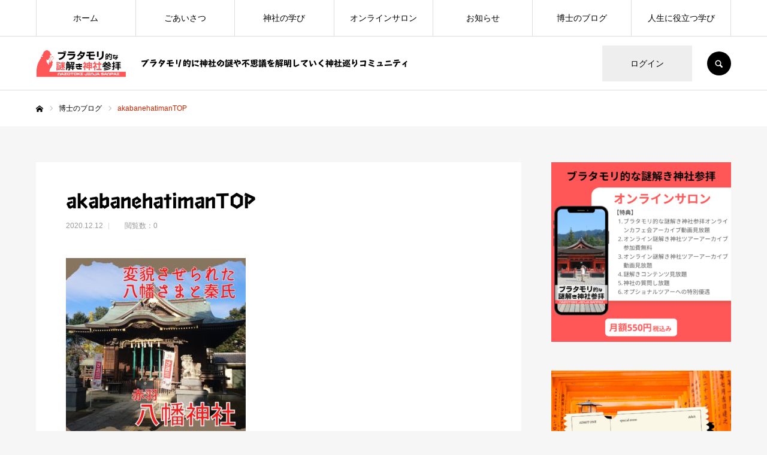

--- FILE ---
content_type: text/html; charset=UTF-8
request_url: http://darkness-jinja-tours.gravestone7788.com/%E3%82%AA%E3%83%B3%E3%83%A9%E3%82%A4%E3%83%B3%E7%A5%9E%E7%A4%BE%E5%8F%82%E6%8B%9D%E3%83%84%E3%82%A2%E3%83%BC-3/
body_size: 20583
content:
<!DOCTYPE html>
<html class="pc" dir="ltr" lang="ja" prefix="og: https://ogp.me/ns#">
<head>
<meta charset="UTF-8">
<!--[if IE]><meta http-equiv="X-UA-Compatible" content="IE=edge"><![endif]-->
<meta name="viewport" content="width=device-width">
<meta name="format-detection" content="telephone=no">

<meta name="description" content="ブラタモリ的に神社の謎や不思議を解明していく神社巡りコミュニティ">
<link rel="pingback" href="http://darkness-jinja-tours.gravestone7788.com/xmlrpc.php">
<link rel="shortcut icon" href="http://darkness-jinja-tours.gravestone7788.com/wp-content/uploads/2021/04/fabicon.png">


		<!-- All in One SEO 4.5.3.1 - aioseo.com -->
		<title>akabanehatimanTOP | ブラタモリ的な謎解き神社参拝</title>
		<meta name="robots" content="max-image-preview:large" />
		<link rel="canonical" href="http://darkness-jinja-tours.gravestone7788.com/%e3%82%aa%e3%83%b3%e3%83%a9%e3%82%a4%e3%83%b3%e7%a5%9e%e7%a4%be%e5%8f%82%e6%8b%9d%e3%83%84%e3%82%a2%e3%83%bc-3/" />
		<meta name="generator" content="All in One SEO (AIOSEO) 4.5.3.1" />
		<meta property="og:locale" content="ja_JP" />
		<meta property="og:site_name" content="ブラタモリ的な謎解き神社参拝 | ブラタモリ的に神社の謎や不思議を解明していく神社巡りコミュニティ" />
		<meta property="og:type" content="article" />
		<meta property="og:title" content="akabanehatimanTOP | ブラタモリ的な謎解き神社参拝" />
		<meta property="og:url" content="http://darkness-jinja-tours.gravestone7788.com/%e3%82%aa%e3%83%b3%e3%83%a9%e3%82%a4%e3%83%b3%e7%a5%9e%e7%a4%be%e5%8f%82%e6%8b%9d%e3%83%84%e3%82%a2%e3%83%bc-3/" />
		<meta property="article:published_time" content="2020-12-12T02:11:31+00:00" />
		<meta property="article:modified_time" content="2020-12-12T02:11:47+00:00" />
		<meta name="twitter:card" content="summary" />
		<meta name="twitter:title" content="akabanehatimanTOP | ブラタモリ的な謎解き神社参拝" />
		<script type="application/ld+json" class="aioseo-schema">
			{"@context":"https:\/\/schema.org","@graph":[{"@type":"BreadcrumbList","@id":"http:\/\/darkness-jinja-tours.gravestone7788.com\/%e3%82%aa%e3%83%b3%e3%83%a9%e3%82%a4%e3%83%b3%e7%a5%9e%e7%a4%be%e5%8f%82%e6%8b%9d%e3%83%84%e3%82%a2%e3%83%bc-3\/#breadcrumblist","itemListElement":[{"@type":"ListItem","@id":"http:\/\/darkness-jinja-tours.gravestone7788.com\/#listItem","position":1,"name":"\u5bb6","item":"http:\/\/darkness-jinja-tours.gravestone7788.com\/","nextItem":"http:\/\/darkness-jinja-tours.gravestone7788.com\/%e3%82%aa%e3%83%b3%e3%83%a9%e3%82%a4%e3%83%b3%e7%a5%9e%e7%a4%be%e5%8f%82%e6%8b%9d%e3%83%84%e3%82%a2%e3%83%bc-3\/#listItem"},{"@type":"ListItem","@id":"http:\/\/darkness-jinja-tours.gravestone7788.com\/%e3%82%aa%e3%83%b3%e3%83%a9%e3%82%a4%e3%83%b3%e7%a5%9e%e7%a4%be%e5%8f%82%e6%8b%9d%e3%83%84%e3%82%a2%e3%83%bc-3\/#listItem","position":2,"name":"akabanehatimanTOP","previousItem":"http:\/\/darkness-jinja-tours.gravestone7788.com\/#listItem"}]},{"@type":"ItemPage","@id":"http:\/\/darkness-jinja-tours.gravestone7788.com\/%e3%82%aa%e3%83%b3%e3%83%a9%e3%82%a4%e3%83%b3%e7%a5%9e%e7%a4%be%e5%8f%82%e6%8b%9d%e3%83%84%e3%82%a2%e3%83%bc-3\/#itempage","url":"http:\/\/darkness-jinja-tours.gravestone7788.com\/%e3%82%aa%e3%83%b3%e3%83%a9%e3%82%a4%e3%83%b3%e7%a5%9e%e7%a4%be%e5%8f%82%e6%8b%9d%e3%83%84%e3%82%a2%e3%83%bc-3\/","name":"akabanehatimanTOP | \u30d6\u30e9\u30bf\u30e2\u30ea\u7684\u306a\u8b0e\u89e3\u304d\u795e\u793e\u53c2\u62dd","inLanguage":"ja","isPartOf":{"@id":"http:\/\/darkness-jinja-tours.gravestone7788.com\/#website"},"breadcrumb":{"@id":"http:\/\/darkness-jinja-tours.gravestone7788.com\/%e3%82%aa%e3%83%b3%e3%83%a9%e3%82%a4%e3%83%b3%e7%a5%9e%e7%a4%be%e5%8f%82%e6%8b%9d%e3%83%84%e3%82%a2%e3%83%bc-3\/#breadcrumblist"},"author":{"@id":"http:\/\/darkness-jinja-tours.gravestone7788.com\/author\/darknessProfessor\/#author"},"creator":{"@id":"http:\/\/darkness-jinja-tours.gravestone7788.com\/author\/darknessProfessor\/#author"},"datePublished":"2020-12-12T11:11:31+09:00","dateModified":"2020-12-12T11:11:47+09:00"},{"@type":"Organization","@id":"http:\/\/darkness-jinja-tours.gravestone7788.com\/#organization","name":"\u30d6\u30e9\u30bf\u30e2\u30ea\u7684\u306a\u8b0e\u89e3\u304d\u795e\u793e\u53c2\u62dd","url":"http:\/\/darkness-jinja-tours.gravestone7788.com\/"},{"@type":"Person","@id":"http:\/\/darkness-jinja-tours.gravestone7788.com\/author\/darknessProfessor\/#author","url":"http:\/\/darkness-jinja-tours.gravestone7788.com\/author\/darknessProfessor\/","name":"darknessProfessor","image":{"@type":"ImageObject","@id":"http:\/\/darkness-jinja-tours.gravestone7788.com\/%e3%82%aa%e3%83%b3%e3%83%a9%e3%82%a4%e3%83%b3%e7%a5%9e%e7%a4%be%e5%8f%82%e6%8b%9d%e3%83%84%e3%82%a2%e3%83%bc-3\/#authorImage","url":"http:\/\/1.gravatar.com\/avatar\/19b4aabd3c8f35b89c03f5f84743f459?s=96&d=mm&r=g","width":96,"height":96,"caption":"darknessProfessor"}},{"@type":"WebSite","@id":"http:\/\/darkness-jinja-tours.gravestone7788.com\/#website","url":"http:\/\/darkness-jinja-tours.gravestone7788.com\/","name":"\u30d6\u30e9\u30bf\u30e2\u30ea\u7684\u306a\u8b0e\u89e3\u304d\u795e\u793e\u53c2\u62dd","description":"\u30d6\u30e9\u30bf\u30e2\u30ea\u7684\u306b\u795e\u793e\u306e\u8b0e\u3084\u4e0d\u601d\u8b70\u3092\u89e3\u660e\u3057\u3066\u3044\u304f\u795e\u793e\u5de1\u308a\u30b3\u30df\u30e5\u30cb\u30c6\u30a3","inLanguage":"ja","publisher":{"@id":"http:\/\/darkness-jinja-tours.gravestone7788.com\/#organization"}}]}
		</script>
		<!-- All in One SEO -->

<link rel='dns-prefetch' href='//webfonts.xserver.jp' />
<link rel='dns-prefetch' href='//www.google.com' />
<link rel='dns-prefetch' href='//stats.wp.com' />
<link rel='dns-prefetch' href='//c0.wp.com' />
<link rel='dns-prefetch' href='//widgets.wp.com' />
<link rel='dns-prefetch' href='//s0.wp.com' />
<link rel='dns-prefetch' href='//0.gravatar.com' />
<link rel='dns-prefetch' href='//1.gravatar.com' />
<link rel='dns-prefetch' href='//2.gravatar.com' />
<link rel="alternate" type="application/rss+xml" title="ブラタモリ的な謎解き神社参拝 &raquo; フィード" href="http://darkness-jinja-tours.gravestone7788.com/feed/" />
<link rel="alternate" type="application/rss+xml" title="ブラタモリ的な謎解き神社参拝 &raquo; コメントフィード" href="http://darkness-jinja-tours.gravestone7788.com/comments/feed/" />
<link rel="alternate" type="application/rss+xml" title="ブラタモリ的な謎解き神社参拝 &raquo; akabanehatimanTOP のコメントのフィード" href="http://darkness-jinja-tours.gravestone7788.com/feed/?attachment_id=241" />
<meta name="description" content="" /><script type="text/javascript">
window._wpemojiSettings = {"baseUrl":"https:\/\/s.w.org\/images\/core\/emoji\/14.0.0\/72x72\/","ext":".png","svgUrl":"https:\/\/s.w.org\/images\/core\/emoji\/14.0.0\/svg\/","svgExt":".svg","source":{"concatemoji":"http:\/\/darkness-jinja-tours.gravestone7788.com\/wp-includes\/js\/wp-emoji-release.min.js?ver=6.2.8"}};
/*! This file is auto-generated */
!function(e,a,t){var n,r,o,i=a.createElement("canvas"),p=i.getContext&&i.getContext("2d");function s(e,t){p.clearRect(0,0,i.width,i.height),p.fillText(e,0,0);e=i.toDataURL();return p.clearRect(0,0,i.width,i.height),p.fillText(t,0,0),e===i.toDataURL()}function c(e){var t=a.createElement("script");t.src=e,t.defer=t.type="text/javascript",a.getElementsByTagName("head")[0].appendChild(t)}for(o=Array("flag","emoji"),t.supports={everything:!0,everythingExceptFlag:!0},r=0;r<o.length;r++)t.supports[o[r]]=function(e){if(p&&p.fillText)switch(p.textBaseline="top",p.font="600 32px Arial",e){case"flag":return s("\ud83c\udff3\ufe0f\u200d\u26a7\ufe0f","\ud83c\udff3\ufe0f\u200b\u26a7\ufe0f")?!1:!s("\ud83c\uddfa\ud83c\uddf3","\ud83c\uddfa\u200b\ud83c\uddf3")&&!s("\ud83c\udff4\udb40\udc67\udb40\udc62\udb40\udc65\udb40\udc6e\udb40\udc67\udb40\udc7f","\ud83c\udff4\u200b\udb40\udc67\u200b\udb40\udc62\u200b\udb40\udc65\u200b\udb40\udc6e\u200b\udb40\udc67\u200b\udb40\udc7f");case"emoji":return!s("\ud83e\udef1\ud83c\udffb\u200d\ud83e\udef2\ud83c\udfff","\ud83e\udef1\ud83c\udffb\u200b\ud83e\udef2\ud83c\udfff")}return!1}(o[r]),t.supports.everything=t.supports.everything&&t.supports[o[r]],"flag"!==o[r]&&(t.supports.everythingExceptFlag=t.supports.everythingExceptFlag&&t.supports[o[r]]);t.supports.everythingExceptFlag=t.supports.everythingExceptFlag&&!t.supports.flag,t.DOMReady=!1,t.readyCallback=function(){t.DOMReady=!0},t.supports.everything||(n=function(){t.readyCallback()},a.addEventListener?(a.addEventListener("DOMContentLoaded",n,!1),e.addEventListener("load",n,!1)):(e.attachEvent("onload",n),a.attachEvent("onreadystatechange",function(){"complete"===a.readyState&&t.readyCallback()})),(e=t.source||{}).concatemoji?c(e.concatemoji):e.wpemoji&&e.twemoji&&(c(e.twemoji),c(e.wpemoji)))}(window,document,window._wpemojiSettings);
</script>
<style type="text/css">
img.wp-smiley,
img.emoji {
	display: inline !important;
	border: none !important;
	box-shadow: none !important;
	height: 1em !important;
	width: 1em !important;
	margin: 0 0.07em !important;
	vertical-align: -0.1em !important;
	background: none !important;
	padding: 0 !important;
}
</style>
	<link rel='stylesheet' id='style-css' href='http://darkness-jinja-tours.gravestone7788.com/wp-content/themes/every_tcd075/style.css?ver=2.6' type='text/css' media='all' />
<link rel='stylesheet' id='vkExUnit_common_style-css' href='http://darkness-jinja-tours.gravestone7788.com/wp-content/plugins/vk-all-in-one-expansion-unit/assets/css/vkExUnit_style.css?ver=9.94.1.1' type='text/css' media='all' />
<style id='vkExUnit_common_style-inline-css' type='text/css'>
.veu_promotion-alert__content--text { border: 1px solid rgba(0,0,0,0.125); padding: 0.5em 1em; border-radius: var(--vk-size-radius); margin-bottom: var(--vk-margin-block-bottom); font-size: 0.875rem; } /* Alert Content部分に段落タグを入れた場合に最後の段落の余白を0にする */ .veu_promotion-alert__content--text p:last-of-type{ margin-bottom:0; margin-top: 0; }
:root {--ver_page_top_button_url:url(http://darkness-jinja-tours.gravestone7788.com/wp-content/plugins/vk-all-in-one-expansion-unit/assets/images/to-top-btn-icon.svg);}@font-face {font-weight: normal;font-style: normal;font-family: "vk_sns";src: url("http://darkness-jinja-tours.gravestone7788.com/wp-content/plugins/vk-all-in-one-expansion-unit/inc/sns/icons/fonts/vk_sns.eot?-bq20cj");src: url("http://darkness-jinja-tours.gravestone7788.com/wp-content/plugins/vk-all-in-one-expansion-unit/inc/sns/icons/fonts/vk_sns.eot?#iefix-bq20cj") format("embedded-opentype"),url("http://darkness-jinja-tours.gravestone7788.com/wp-content/plugins/vk-all-in-one-expansion-unit/inc/sns/icons/fonts/vk_sns.woff?-bq20cj") format("woff"),url("http://darkness-jinja-tours.gravestone7788.com/wp-content/plugins/vk-all-in-one-expansion-unit/inc/sns/icons/fonts/vk_sns.ttf?-bq20cj") format("truetype"),url("http://darkness-jinja-tours.gravestone7788.com/wp-content/plugins/vk-all-in-one-expansion-unit/inc/sns/icons/fonts/vk_sns.svg?-bq20cj#vk_sns") format("svg");}
</style>
<link rel='stylesheet' id='wp-block-library-css' href='https://c0.wp.com/c/6.2.8/wp-includes/css/dist/block-library/style.min.css' type='text/css' media='all' />
<style id='wp-block-library-inline-css' type='text/css'>
.has-text-align-justify{text-align:justify;}
</style>
<link rel='stylesheet' id='jetpack-videopress-video-block-view-css' href='http://darkness-jinja-tours.gravestone7788.com/wp-content/plugins/jetpack/jetpack_vendor/automattic/jetpack-videopress/build/block-editor/blocks/video/view.css?minify=false&#038;ver=34ae973733627b74a14e' type='text/css' media='all' />
<link rel='stylesheet' id='mediaelement-css' href='https://c0.wp.com/c/6.2.8/wp-includes/js/mediaelement/mediaelementplayer-legacy.min.css' type='text/css' media='all' />
<link rel='stylesheet' id='wp-mediaelement-css' href='https://c0.wp.com/c/6.2.8/wp-includes/js/mediaelement/wp-mediaelement.min.css' type='text/css' media='all' />
<link rel='stylesheet' id='edd-blocks-css' href='http://darkness-jinja-tours.gravestone7788.com/wp-content/plugins/easy-digital-downloads/includes/blocks/assets/css/edd-blocks.css?ver=3.2.6' type='text/css' media='all' />
<link rel='stylesheet' id='classic-theme-styles-css' href='https://c0.wp.com/c/6.2.8/wp-includes/css/classic-themes.min.css' type='text/css' media='all' />
<style id='global-styles-inline-css' type='text/css'>
body{--wp--preset--color--black: #000000;--wp--preset--color--cyan-bluish-gray: #abb8c3;--wp--preset--color--white: #ffffff;--wp--preset--color--pale-pink: #f78da7;--wp--preset--color--vivid-red: #cf2e2e;--wp--preset--color--luminous-vivid-orange: #ff6900;--wp--preset--color--luminous-vivid-amber: #fcb900;--wp--preset--color--light-green-cyan: #7bdcb5;--wp--preset--color--vivid-green-cyan: #00d084;--wp--preset--color--pale-cyan-blue: #8ed1fc;--wp--preset--color--vivid-cyan-blue: #0693e3;--wp--preset--color--vivid-purple: #9b51e0;--wp--preset--gradient--vivid-cyan-blue-to-vivid-purple: linear-gradient(135deg,rgba(6,147,227,1) 0%,rgb(155,81,224) 100%);--wp--preset--gradient--light-green-cyan-to-vivid-green-cyan: linear-gradient(135deg,rgb(122,220,180) 0%,rgb(0,208,130) 100%);--wp--preset--gradient--luminous-vivid-amber-to-luminous-vivid-orange: linear-gradient(135deg,rgba(252,185,0,1) 0%,rgba(255,105,0,1) 100%);--wp--preset--gradient--luminous-vivid-orange-to-vivid-red: linear-gradient(135deg,rgba(255,105,0,1) 0%,rgb(207,46,46) 100%);--wp--preset--gradient--very-light-gray-to-cyan-bluish-gray: linear-gradient(135deg,rgb(238,238,238) 0%,rgb(169,184,195) 100%);--wp--preset--gradient--cool-to-warm-spectrum: linear-gradient(135deg,rgb(74,234,220) 0%,rgb(151,120,209) 20%,rgb(207,42,186) 40%,rgb(238,44,130) 60%,rgb(251,105,98) 80%,rgb(254,248,76) 100%);--wp--preset--gradient--blush-light-purple: linear-gradient(135deg,rgb(255,206,236) 0%,rgb(152,150,240) 100%);--wp--preset--gradient--blush-bordeaux: linear-gradient(135deg,rgb(254,205,165) 0%,rgb(254,45,45) 50%,rgb(107,0,62) 100%);--wp--preset--gradient--luminous-dusk: linear-gradient(135deg,rgb(255,203,112) 0%,rgb(199,81,192) 50%,rgb(65,88,208) 100%);--wp--preset--gradient--pale-ocean: linear-gradient(135deg,rgb(255,245,203) 0%,rgb(182,227,212) 50%,rgb(51,167,181) 100%);--wp--preset--gradient--electric-grass: linear-gradient(135deg,rgb(202,248,128) 0%,rgb(113,206,126) 100%);--wp--preset--gradient--midnight: linear-gradient(135deg,rgb(2,3,129) 0%,rgb(40,116,252) 100%);--wp--preset--duotone--dark-grayscale: url('#wp-duotone-dark-grayscale');--wp--preset--duotone--grayscale: url('#wp-duotone-grayscale');--wp--preset--duotone--purple-yellow: url('#wp-duotone-purple-yellow');--wp--preset--duotone--blue-red: url('#wp-duotone-blue-red');--wp--preset--duotone--midnight: url('#wp-duotone-midnight');--wp--preset--duotone--magenta-yellow: url('#wp-duotone-magenta-yellow');--wp--preset--duotone--purple-green: url('#wp-duotone-purple-green');--wp--preset--duotone--blue-orange: url('#wp-duotone-blue-orange');--wp--preset--font-size--small: 13px;--wp--preset--font-size--medium: 20px;--wp--preset--font-size--large: 36px;--wp--preset--font-size--x-large: 42px;--wp--preset--spacing--20: 0.44rem;--wp--preset--spacing--30: 0.67rem;--wp--preset--spacing--40: 1rem;--wp--preset--spacing--50: 1.5rem;--wp--preset--spacing--60: 2.25rem;--wp--preset--spacing--70: 3.38rem;--wp--preset--spacing--80: 5.06rem;--wp--preset--shadow--natural: 6px 6px 9px rgba(0, 0, 0, 0.2);--wp--preset--shadow--deep: 12px 12px 50px rgba(0, 0, 0, 0.4);--wp--preset--shadow--sharp: 6px 6px 0px rgba(0, 0, 0, 0.2);--wp--preset--shadow--outlined: 6px 6px 0px -3px rgba(255, 255, 255, 1), 6px 6px rgba(0, 0, 0, 1);--wp--preset--shadow--crisp: 6px 6px 0px rgba(0, 0, 0, 1);}:where(.is-layout-flex){gap: 0.5em;}body .is-layout-flow > .alignleft{float: left;margin-inline-start: 0;margin-inline-end: 2em;}body .is-layout-flow > .alignright{float: right;margin-inline-start: 2em;margin-inline-end: 0;}body .is-layout-flow > .aligncenter{margin-left: auto !important;margin-right: auto !important;}body .is-layout-constrained > .alignleft{float: left;margin-inline-start: 0;margin-inline-end: 2em;}body .is-layout-constrained > .alignright{float: right;margin-inline-start: 2em;margin-inline-end: 0;}body .is-layout-constrained > .aligncenter{margin-left: auto !important;margin-right: auto !important;}body .is-layout-constrained > :where(:not(.alignleft):not(.alignright):not(.alignfull)){max-width: var(--wp--style--global--content-size);margin-left: auto !important;margin-right: auto !important;}body .is-layout-constrained > .alignwide{max-width: var(--wp--style--global--wide-size);}body .is-layout-flex{display: flex;}body .is-layout-flex{flex-wrap: wrap;align-items: center;}body .is-layout-flex > *{margin: 0;}:where(.wp-block-columns.is-layout-flex){gap: 2em;}.has-black-color{color: var(--wp--preset--color--black) !important;}.has-cyan-bluish-gray-color{color: var(--wp--preset--color--cyan-bluish-gray) !important;}.has-white-color{color: var(--wp--preset--color--white) !important;}.has-pale-pink-color{color: var(--wp--preset--color--pale-pink) !important;}.has-vivid-red-color{color: var(--wp--preset--color--vivid-red) !important;}.has-luminous-vivid-orange-color{color: var(--wp--preset--color--luminous-vivid-orange) !important;}.has-luminous-vivid-amber-color{color: var(--wp--preset--color--luminous-vivid-amber) !important;}.has-light-green-cyan-color{color: var(--wp--preset--color--light-green-cyan) !important;}.has-vivid-green-cyan-color{color: var(--wp--preset--color--vivid-green-cyan) !important;}.has-pale-cyan-blue-color{color: var(--wp--preset--color--pale-cyan-blue) !important;}.has-vivid-cyan-blue-color{color: var(--wp--preset--color--vivid-cyan-blue) !important;}.has-vivid-purple-color{color: var(--wp--preset--color--vivid-purple) !important;}.has-black-background-color{background-color: var(--wp--preset--color--black) !important;}.has-cyan-bluish-gray-background-color{background-color: var(--wp--preset--color--cyan-bluish-gray) !important;}.has-white-background-color{background-color: var(--wp--preset--color--white) !important;}.has-pale-pink-background-color{background-color: var(--wp--preset--color--pale-pink) !important;}.has-vivid-red-background-color{background-color: var(--wp--preset--color--vivid-red) !important;}.has-luminous-vivid-orange-background-color{background-color: var(--wp--preset--color--luminous-vivid-orange) !important;}.has-luminous-vivid-amber-background-color{background-color: var(--wp--preset--color--luminous-vivid-amber) !important;}.has-light-green-cyan-background-color{background-color: var(--wp--preset--color--light-green-cyan) !important;}.has-vivid-green-cyan-background-color{background-color: var(--wp--preset--color--vivid-green-cyan) !important;}.has-pale-cyan-blue-background-color{background-color: var(--wp--preset--color--pale-cyan-blue) !important;}.has-vivid-cyan-blue-background-color{background-color: var(--wp--preset--color--vivid-cyan-blue) !important;}.has-vivid-purple-background-color{background-color: var(--wp--preset--color--vivid-purple) !important;}.has-black-border-color{border-color: var(--wp--preset--color--black) !important;}.has-cyan-bluish-gray-border-color{border-color: var(--wp--preset--color--cyan-bluish-gray) !important;}.has-white-border-color{border-color: var(--wp--preset--color--white) !important;}.has-pale-pink-border-color{border-color: var(--wp--preset--color--pale-pink) !important;}.has-vivid-red-border-color{border-color: var(--wp--preset--color--vivid-red) !important;}.has-luminous-vivid-orange-border-color{border-color: var(--wp--preset--color--luminous-vivid-orange) !important;}.has-luminous-vivid-amber-border-color{border-color: var(--wp--preset--color--luminous-vivid-amber) !important;}.has-light-green-cyan-border-color{border-color: var(--wp--preset--color--light-green-cyan) !important;}.has-vivid-green-cyan-border-color{border-color: var(--wp--preset--color--vivid-green-cyan) !important;}.has-pale-cyan-blue-border-color{border-color: var(--wp--preset--color--pale-cyan-blue) !important;}.has-vivid-cyan-blue-border-color{border-color: var(--wp--preset--color--vivid-cyan-blue) !important;}.has-vivid-purple-border-color{border-color: var(--wp--preset--color--vivid-purple) !important;}.has-vivid-cyan-blue-to-vivid-purple-gradient-background{background: var(--wp--preset--gradient--vivid-cyan-blue-to-vivid-purple) !important;}.has-light-green-cyan-to-vivid-green-cyan-gradient-background{background: var(--wp--preset--gradient--light-green-cyan-to-vivid-green-cyan) !important;}.has-luminous-vivid-amber-to-luminous-vivid-orange-gradient-background{background: var(--wp--preset--gradient--luminous-vivid-amber-to-luminous-vivid-orange) !important;}.has-luminous-vivid-orange-to-vivid-red-gradient-background{background: var(--wp--preset--gradient--luminous-vivid-orange-to-vivid-red) !important;}.has-very-light-gray-to-cyan-bluish-gray-gradient-background{background: var(--wp--preset--gradient--very-light-gray-to-cyan-bluish-gray) !important;}.has-cool-to-warm-spectrum-gradient-background{background: var(--wp--preset--gradient--cool-to-warm-spectrum) !important;}.has-blush-light-purple-gradient-background{background: var(--wp--preset--gradient--blush-light-purple) !important;}.has-blush-bordeaux-gradient-background{background: var(--wp--preset--gradient--blush-bordeaux) !important;}.has-luminous-dusk-gradient-background{background: var(--wp--preset--gradient--luminous-dusk) !important;}.has-pale-ocean-gradient-background{background: var(--wp--preset--gradient--pale-ocean) !important;}.has-electric-grass-gradient-background{background: var(--wp--preset--gradient--electric-grass) !important;}.has-midnight-gradient-background{background: var(--wp--preset--gradient--midnight) !important;}.has-small-font-size{font-size: var(--wp--preset--font-size--small) !important;}.has-medium-font-size{font-size: var(--wp--preset--font-size--medium) !important;}.has-large-font-size{font-size: var(--wp--preset--font-size--large) !important;}.has-x-large-font-size{font-size: var(--wp--preset--font-size--x-large) !important;}
.wp-block-navigation a:where(:not(.wp-element-button)){color: inherit;}
:where(.wp-block-columns.is-layout-flex){gap: 2em;}
.wp-block-pullquote{font-size: 1.5em;line-height: 1.6;}
</style>
<link rel='stylesheet' id='contact-form-7-css' href='http://darkness-jinja-tours.gravestone7788.com/wp-content/plugins/contact-form-7/includes/css/styles.css?ver=5.8.5' type='text/css' media='all' />
<link rel='stylesheet' id='contact-form-7-confirm-css' href='http://darkness-jinja-tours.gravestone7788.com/wp-content/plugins/contact-form-7-add-confirm/includes/css/styles.css?ver=5.1' type='text/css' media='all' />
<link rel='stylesheet' id='wpdm-font-awesome-css' href='http://darkness-jinja-tours.gravestone7788.com/wp-content/plugins/download-manager/assets/fontawesome/css/all.min.css?ver=6.2.8' type='text/css' media='all' />
<link rel='stylesheet' id='wpdm-frontend-css-css' href='http://darkness-jinja-tours.gravestone7788.com/wp-content/plugins/download-manager/assets/bootstrap/css/bootstrap.min.css?ver=6.2.8' type='text/css' media='all' />
<link rel='stylesheet' id='wpdm-front-css' href='http://darkness-jinja-tours.gravestone7788.com/wp-content/plugins/download-manager/assets/css/front.css?ver=6.2.8' type='text/css' media='all' />
<link rel='stylesheet' id='veu-cta-css' href='http://darkness-jinja-tours.gravestone7788.com/wp-content/plugins/vk-all-in-one-expansion-unit/inc/call-to-action/package/assets/css/style.css?ver=9.94.1.1' type='text/css' media='all' />
<link rel='stylesheet' id='edd-styles-css' href='http://darkness-jinja-tours.gravestone7788.com/wp-content/plugins/easy-digital-downloads/assets/css/edd.min.css?ver=3.2.6' type='text/css' media='all' />
<link rel='stylesheet' id='fancybox-css' href='http://darkness-jinja-tours.gravestone7788.com/wp-content/plugins/easy-fancybox/fancybox/1.5.4/jquery.fancybox.min.css?ver=6.2.8' type='text/css' media='screen' />
<link rel='stylesheet' id='jetpack_css-css' href='https://c0.wp.com/p/jetpack/12.3.1/css/jetpack.css' type='text/css' media='all' />
<script type='text/javascript' src='https://c0.wp.com/c/6.2.8/wp-includes/js/jquery/jquery.min.js' id='jquery-core-js'></script>
<script type='text/javascript' src='https://c0.wp.com/c/6.2.8/wp-includes/js/jquery/jquery-migrate.min.js' id='jquery-migrate-js'></script>
<script type='text/javascript' src='//webfonts.xserver.jp/js/xserverv3.js?fadein=0&#038;ver=2.0.5' id='typesquare_std-js'></script>
<script type='text/javascript' src='http://darkness-jinja-tours.gravestone7788.com/wp-content/plugins/download-manager/assets/bootstrap/js/popper.min.js?ver=6.2.8' id='wpdm-poper-js'></script>
<script type='text/javascript' src='http://darkness-jinja-tours.gravestone7788.com/wp-content/plugins/download-manager/assets/bootstrap/js/bootstrap.min.js?ver=6.2.8' id='wpdm-frontend-js-js'></script>
<script type='text/javascript' id='wpdm-frontjs-js-extra'>
/* <![CDATA[ */
var wpdm_url = {"home":"http:\/\/darkness-jinja-tours.gravestone7788.com\/","site":"http:\/\/darkness-jinja-tours.gravestone7788.com\/","ajax":"http:\/\/darkness-jinja-tours.gravestone7788.com\/wp-admin\/admin-ajax.php"};
var wpdm_js = {"spinner":"<i class=\"fas fa-sun fa-spin\"><\/i>","client_id":"ecf6efe55439ab6b898b85d780742991"};
var wpdm_strings = {"pass_var":"Password Verified!","pass_var_q":"Please click following button to start download.","start_dl":"Start Download"};
/* ]]> */
</script>
<script type='text/javascript' src='http://darkness-jinja-tours.gravestone7788.com/wp-content/plugins/download-manager/assets/js/front.js?ver=3.2.83' id='wpdm-frontjs-js'></script>
<link rel="https://api.w.org/" href="http://darkness-jinja-tours.gravestone7788.com/wp-json/" /><link rel="alternate" type="application/json" href="http://darkness-jinja-tours.gravestone7788.com/wp-json/wp/v2/media/241" /><link rel='shortlink' href='http://darkness-jinja-tours.gravestone7788.com/?p=241' />
<link rel="alternate" type="application/json+oembed" href="http://darkness-jinja-tours.gravestone7788.com/wp-json/oembed/1.0/embed?url=http%3A%2F%2Fdarkness-jinja-tours.gravestone7788.com%2F%25e3%2582%25aa%25e3%2583%25b3%25e3%2583%25a9%25e3%2582%25a4%25e3%2583%25b3%25e7%25a5%259e%25e7%25a4%25be%25e5%258f%2582%25e6%258b%259d%25e3%2583%2584%25e3%2582%25a2%25e3%2583%25bc-3%2F" />
<link rel="alternate" type="text/xml+oembed" href="http://darkness-jinja-tours.gravestone7788.com/wp-json/oembed/1.0/embed?url=http%3A%2F%2Fdarkness-jinja-tours.gravestone7788.com%2F%25e3%2582%25aa%25e3%2583%25b3%25e3%2583%25a9%25e3%2582%25a4%25e3%2583%25b3%25e7%25a5%259e%25e7%25a4%25be%25e5%258f%2582%25e6%258b%259d%25e3%2583%2584%25e3%2582%25a2%25e3%2583%25bc-3%2F&#038;format=xml" />
<meta name="generator" content="Site Kit by Google 1.116.0" /><style type='text/css'>
h1,h2,h3,h1:lang(ja),h2:lang(ja),h3:lang(ja),.entry-title:lang(ja){ font-family: "竹 B";}h4,h5,h6,h4:lang(ja),h5:lang(ja),h6:lang(ja),div.entry-meta span:lang(ja),footer.entry-footer span:lang(ja){ font-family: "フォーク M";}.hentry,.entry-content p,.post-inner.entry-content p,#comments div:lang(ja){ font-family: "新丸ゴ R";}strong,b,#comments .comment-author .fn:lang(ja){ font-family: "じゅん 501";}</style>
	<style>img#wpstats{display:none}</style>
		<meta name="generator" content="Easy Digital Downloads v3.2.6" />

<link rel="stylesheet" href="http://darkness-jinja-tours.gravestone7788.com/wp-content/themes/every_tcd075/css/design-plus.css?ver=2.6">
<link rel="stylesheet" href="http://darkness-jinja-tours.gravestone7788.com/wp-content/themes/every_tcd075/css/sns-botton.css?ver=2.6">
<link rel="stylesheet" media="screen and (max-width:1210px)" href="http://darkness-jinja-tours.gravestone7788.com/wp-content/themes/every_tcd075/css/responsive.css?ver=2.6">
<link rel="stylesheet" media="screen and (max-width:1210px)" href="http://darkness-jinja-tours.gravestone7788.com/wp-content/themes/every_tcd075/css/footer-bar.css?ver=2.6">

<script src="http://darkness-jinja-tours.gravestone7788.com/wp-content/themes/every_tcd075/js/jquery.easing.1.4.js?ver=2.6"></script>
<script src="http://darkness-jinja-tours.gravestone7788.com/wp-content/themes/every_tcd075/js/jscript.js?ver=2.6"></script>
<script src="http://darkness-jinja-tours.gravestone7788.com/wp-content/themes/every_tcd075/js/comment.js?ver=2.6"></script>

<link rel="stylesheet" href="http://darkness-jinja-tours.gravestone7788.com/wp-content/themes/every_tcd075/js/simplebar.css?ver=2.6">
<script src="http://darkness-jinja-tours.gravestone7788.com/wp-content/themes/every_tcd075/js/simplebar.min.js?ver=2.6"></script>


<script src="http://darkness-jinja-tours.gravestone7788.com/wp-content/themes/every_tcd075/js/header_fix.js?ver=2.6"></script>
<script src="http://darkness-jinja-tours.gravestone7788.com/wp-content/themes/every_tcd075/js/header_fix_mobile.js?ver=2.6"></script>

<style type="text/css">

body, input, textarea { font-family: "Hiragino Sans", "ヒラギノ角ゴ ProN", "Hiragino Kaku Gothic ProN", "游ゴシック", YuGothic, "メイリオ", Meiryo, sans-serif; }

.rich_font, .p-vertical { font-family: "Times New Roman" , "游明朝" , "Yu Mincho" , "游明朝体" , "YuMincho" , "ヒラギノ明朝 Pro W3" , "Hiragino Mincho Pro" , "HiraMinProN-W3" , "HGS明朝E" , "ＭＳ Ｐ明朝" , "MS PMincho" , serif; font-weight:500; }

.rich_font_type1 { font-family: Arial, "Hiragino Kaku Gothic ProN", "ヒラギノ角ゴ ProN W3", "メイリオ", Meiryo, sans-serif; }
.rich_font_type2 { font-family: "Hiragino Sans", "ヒラギノ角ゴ ProN", "Hiragino Kaku Gothic ProN", "游ゴシック", YuGothic, "メイリオ", Meiryo, sans-serif; font-weight:500; }
.rich_font_type3 { font-family: "Times New Roman" , "游明朝" , "Yu Mincho" , "游明朝体" , "YuMincho" , "ヒラギノ明朝 Pro W3" , "Hiragino Mincho Pro" , "HiraMinProN-W3" , "HGS明朝E" , "ＭＳ Ｐ明朝" , "MS PMincho" , serif; font-weight:500; }

.post_content, #next_prev_post { font-family: "Hiragino Sans", "ヒラギノ角ゴ ProN", "Hiragino Kaku Gothic ProN", "游ゴシック", YuGothic, "メイリオ", Meiryo, sans-serif; }

#global_menu > ul > li > a { color:#000000; }
#global_menu > ul > li > a:after { background:#ff7f00; }
#global_menu ul ul a { color:#FFFFFF; background:#ff7f00; }
#global_menu ul ul a:hover { background:#fbc525; }
#global_menu ul ul li.menu-item-has-children > a:before { color:#FFFFFF; }
#drawer_menu { background:#222222; }
#mobile_menu a { color:#ffffff; background:#222222; border-bottom:1px solid #444444; }
#mobile_menu li li a { color:#ffffff; background:#333333; }
#mobile_menu a:hover, #drawer_menu .close_button:hover, #mobile_menu .child_menu_button:hover { color:#ffffff; background:#ff7f00; }
#mobile_menu li li a:hover { color:#ffffff; }
.megamenu_recipe_category_list .headline { color:#ff7f00; font-size:18px; }
.megamenu_recipe_category_list .headline a { color:#ff7f00; }
.megamenu_blog_list .menu_area a:hover, .megamenu_blog_list .menu_area li.active a, .megamenu_blog_list .post_list { background:#e8e8e8; }
#header_search { background:rgba(0,0,0,0.7); }
#header_login, #header_logout { color:#000000; background:#eeeeee; }
#header_login:hover, #header_logout:hover { color:#ffffff; background:#ff7f00; }
#header_register { color:#ffffff; background:#ff7f00; }
#header_register:hover { color:#ffffff; background:#fbc525; }
.footer_headline { color:#ff8000; }
.footer_menu ul li a { color:#ffffff; }
#footer_menu, #footer_category_menu, #footer_widget { border-color:rgba(255,255,255,0.3); }

#recipe_post_list_widget-3 .widget_headline { color:#000000; background:#ffffff; border-color:#dddddd; }
#recipe_post_list_widget-3 .widget_headline:before { background:#000000; font-family:'headline_icon'; content:'\e90a'; font-size:37px; line-height:65px; }
@media screen and (max-width:650px) {
  #recipe_post_list_widget-3 .widget_headline:before { font-size:32px; line-height:52px !important; }
}
#recipe_post_list_widget-3 .widget_headline:after { border-color:#000000 transparent transparent transparent; }


.cat_id_179 { background:#ff7f00; }
.cat_id_179:hover { background:#fbc525; }
.cat_id_136 { background:#ff7f00; }
.cat_id_136:hover { background:#fbc525; }
.premium_icon { background:#bcab4a !important; }
.premium_icon:before { content:'\e911'; }
.index_blog .premium_icon, #post_list .premium_post .premium_icon, #related_post .premium_icon { background:#bcab4a !important; }
.index_blog .premium_icon:before, #post_list .premium_post .premium_icon:before, #related_post .premium_icon:before { content:'\e911'; }
#page_header .headline { font-size:14px; }
#page_header .desc { font-size:16px; color:#FFFFFF; }
#post_list .title { font-size:20px; }
#post_title_area .title { font-size:32px; }
#article .post_content { font-size:16px; }

#related_post .design_headline { font-size:20px; color:#000000; background:#ffffff; border-color:#dddddd; }
#related_post .design_headline:before { background:#000000; font-family:'headline_icon'; content:'\e90d'; font-size:23px; line-height:62px; }
@media screen and (max-width:1210px) {
  #related_post .design_headline:before { font-size:20px; line-height:47px; }
}
#related_post .design_headline:after { border-color:#000000 transparent transparent transparent; }
#related_post .recipe_list .title_area .title { font-size:16px; }

@media screen and (max-width:650px) {
  #page_header .headline { font-size:12px; }
  #page_header .desc { font-size:14px; }
  #post_list .title { font-size:14px; }
  #post_title_area .title { font-size:20px; }
  #article .post_content { font-size:14px; }
  #related_post .design_headline { font-size:15px; }
  #related_post .recipe_list .title_area .title { font-size:14px; }
}

.author_profile a.avatar img, .animate_image img, .animate_background .image, #recipe_archive .blur_image {
  width:100%; height:auto;
  -webkit-transition: transform  0.75s ease;
  transition: transform  0.75s ease;
}
.author_profile a.avatar:hover img, .animate_image:hover img, .animate_background:hover .image, #recipe_archive a:hover .blur_image {
  -webkit-transform: scale(1.2);
  transform: scale(1.2);
}




a { color:#000; }

a:hover, #header_logo a, #footer_logo a, #header_user_name .user_name, #comment_headline, .tcd_category_list a:hover, .tcd_category_list .child_menu_button:hover, .register_form_wrap .privacy_policy a, #my_account_edit #delete_account:hover, .widget_tab_post_list a:hover .date, #post_title_area .post_meta a:hover, #news_list a:hover .date,
  .recipe_list .title_area .title a:hover, .recipe_list .link:hover .title, .recipe_list .link:hover .post_meta, #post_list a:hover .title, #post_list a:hover .post_meta li, #recipe_archive a:hover .desc, .cf_data_list li a:hover, #footer_social_link li a:hover:before, #recipe_title_area .meta li a:hover, #recipe_image_slider .slick-arrow:hover:after, .recipe_slider_widget .slick-arrow:hover:before,
    #footer a:hover, .cardlink_title a:hover, #related_post .item a:hover, .comment a:hover, .comment_form_wrapper a:hover, #bread_crumb, #bread_crumb .last, #bread_crumb a:hover, #bread_crumb li.home a:hover:after, .author_profile a:hover, .author_profile .author_link li a:hover:before, #post_meta_bottom a:hover, .recipe_list .title_area .post_meta a:hover,
      #author_page_header .author_link li a:hover:before, #ranking_list_tab li.active a, .ranking_list a:hover .title, #author_list a:hover .title span, #searchform .submit_button:hover:before, .styled_post_list1 a:hover .title_area, .styled_post_list1 a:hover .date, .p-dropdown__title:hover:after, .p-dropdown__list li a:hover,
        #index_recipe_slider a:hover .title, #index_recipe_slider a:hover .post_meta, #index_recipe_slider .owl-nav button:hover span:after, .recipe_slider_widget .slick-arrow:hover:after, #about_faq_list dt:hover,#about_faq_list dt.active, #about_faq_list dt:hover:after,
          #menu_button:hover:before, .mobile #header_login:hover, .mobile #header_logout:hover, .mobile #header_search_button:hover:before, .styled_post_list1 .rank,
               #next_prev_post a:hover:before, #next_prev_post a:hover, .form_wrap .headline, #my_account_header .name, #index_recipe_slider .title a:hover
  { color: #d72500; }

.pc #header_search_button:hover, #index_slider .search_button:hover input, #return_top a, #comment_tab li a:hover, #comment_tab li.active a, #comment_header #comment_closed p, #submit_comment:hover, #cancel_comment_reply a:hover,
  #recipe_image_slider .slick-dots button:hover::before, #recipe_image_slider .slick-dots .slick-active button::before, .form_wrap .submit input, .login_form_wrap #create_account, .register_form_wrap .register_form_header, .recipe_list2 .delete:hover,
    #wp-calendar #prev a:hover, #wp-calendar #next a:hover, #wp-calendar td a:hover, #p_readmore .button, .page_navi span.current, .page_navi a:hover, #post_pagination p, #post_pagination a:hover, .c-pw__btn:hover, #post_pagination a:hover
  { background-color: #d72500; }

.form_wrap .input_field:focus, #guest_info input:focus, #comment_textarea textarea:focus, .c-pw__box-input:focus, .page_navi span.current, .page_navi a:hover, #post_pagination p, #post_pagination a:hover
  { border-color: #d72500; }

#comment_tab li.active a:after, #comment_header #comment_closed p:after
  { border-color:#d72500 transparent transparent transparent; }

.modal_wrap .close_modal_button:hover:before
  { color: #d72500 !important; }

#header_logo a:hover, #footer_logo a:hover, .register_form_wrap .privacy_policy a:hover, .megamenu_recipe_category_list .headline a:hover
  { color: #d65c44; }
#return_top a:hover, .form_wrap .submit input:hover, .login_form_wrap #create_account:hover, #p_readmore .button:hover
  { background-color: #d65c44; }
.post_content a, .custom-html-widget a { color: #1e73be; }
.post_content a:hover, .custom-html-widget a:hover { color:#aab5bf; }

#post_image, #return_top {display:none;}
#wide_page_header_inner { color:#FFF; text-shadow: 3px 3px 2px #111; }

</style>


<!-- [ VK All in One Expansion Unit OGP ] -->
<meta property="og:site_name" content="ブラタモリ的な謎解き神社参拝" />
<meta property="og:url" content="http://darkness-jinja-tours.gravestone7788.com/%e3%82%aa%e3%83%b3%e3%83%a9%e3%82%a4%e3%83%b3%e7%a5%9e%e7%a4%be%e5%8f%82%e6%8b%9d%e3%83%84%e3%82%a2%e3%83%bc-3/" />
<meta property="og:title" content="akabanehatimanTOP | ブラタモリ的な謎解き神社参拝" />
<meta property="og:description" content="" />
<meta property="og:type" content="article" />
<!-- [ / VK All in One Expansion Unit OGP ] -->
<!-- [ VK All in One Expansion Unit twitter card ] -->
<meta name="twitter:card" content="summary_large_image">
<meta name="twitter:description" content="">
<meta name="twitter:title" content="akabanehatimanTOP | ブラタモリ的な謎解き神社参拝">
<meta name="twitter:url" content="http://darkness-jinja-tours.gravestone7788.com/%e3%82%aa%e3%83%b3%e3%83%a9%e3%82%a4%e3%83%b3%e7%a5%9e%e7%a4%be%e5%8f%82%e6%8b%9d%e3%83%84%e3%82%a2%e3%83%bc-3/">
	<meta name="twitter:domain" content="darkness-jinja-tours.gravestone7788.com">
	<!-- [ / VK All in One Expansion Unit twitter card ] -->
			<style type="text/css" id="wp-custom-css">
			.page-id-1323 .header{
   display: none;
}

.page-id-1323 .footer{
   display: none;
}		</style>
		<meta name="generator" content="WordPress Download Manager 3.2.83" />
<!-- [ VK All in One Expansion Unit Article Structure Data ] --><script type="application/ld+json">{"@context":"https://schema.org/","@type":"Article","headline":"akabanehatimanTOP","image":"","datePublished":"2020-12-12T11:11:31+09:00","dateModified":"2020-12-12T11:11:47+09:00","author":{"@type":"","name":"darknessProfessor","url":"http://darkness-jinja-tours.gravestone7788.com/","sameAs":""}}</script><!-- [ / VK All in One Expansion Unit Article Structure Data ] --><script src="https://webfont.fontplus.jp/accessor/script/fontplus.js?Ahj9~4DoLVk%3D&box=Dm5vJkT9Uc0%3D&aa=1&ab=2"></script>
                <style>
        /* WPDM Link Template Styles */        </style>
                <style>

            :root {
                --color-primary: #4a8eff;
                --color-primary-rgb: 74, 142, 255;
                --color-primary-hover: #4a8eff;
                --color-primary-active: #4a8eff;
                --color-secondary: #4a8eff;
                --color-secondary-rgb: 74, 142, 255;
                --color-secondary-hover: #4a8eff;
                --color-secondary-active: #4a8eff;
                --color-success: #18ce0f;
                --color-success-rgb: 24, 206, 15;
                --color-success-hover: #4a8eff;
                --color-success-active: #4a8eff;
                --color-info: #2CA8FF;
                --color-info-rgb: 44, 168, 255;
                --color-info-hover: #2CA8FF;
                --color-info-active: #2CA8FF;
                --color-warning: #f29e0f;
                --color-warning-rgb: 242, 158, 15;
                --color-warning-hover: orange;
                --color-warning-active: orange;
                --color-danger: #ff5062;
                --color-danger-rgb: 255, 80, 98;
                --color-danger-hover: #ff5062;
                --color-danger-active: #ff5062;
                --color-green: #30b570;
                --color-blue: #0073ff;
                --color-purple: #8557D3;
                --color-red: #ff5062;
                --color-muted: rgba(69, 89, 122, 0.6);
                --wpdm-font: "Rubik", -apple-system, BlinkMacSystemFont, "Segoe UI", Roboto, Helvetica, Arial, sans-serif, "Apple Color Emoji", "Segoe UI Emoji", "Segoe UI Symbol";
            }

            .wpdm-download-link.btn.btn-primary {
                border-radius: 4px;
            }


        </style>
        </head>
<body id="body" class="attachment attachment-template-default single single-attachment postid-241 attachmentid-241 attachment-jpeg post-name-%e3%82%aa%e3%83%b3%e3%83%a9%e3%82%a4%e3%83%b3%e7%a5%9e%e7%a4%be%e5%8f%82%e6%8b%9d%e3%83%84%e3%82%a2%e3%83%bc-3 post-type-attachment edd-js-none logout hide_desc_mobile use_header_fix header_fix_type2 use_mobile_header_fix guest">


<div id="container">

 <header id="header">

  <div id="header_inner">

   <div id="header_logo">
    
<h2 class="logo">
 <a href="http://darkness-jinja-tours.gravestone7788.com/" title="ブラタモリ的な謎解き神社参拝">
    <img class="pc_logo_image type1 tcd-lazy" src="" alt="ブラタモリ的な謎解き神社参拝" title="ブラタモリ的な謎解き神社参拝" width="150" height="50" data-src="http://darkness-jinja-tours.gravestone7788.com/wp-content/uploads/2022/11/497cc94334d17652d50cc2c77fb9c3a5.png?1769072830">
      <img class="mobile_logo_image tcd-lazy" src="" alt="ブラタモリ的な謎解き神社参拝" title="ブラタモリ的な謎解き神社参拝" width="150" height="50" data-src="http://darkness-jinja-tours.gravestone7788.com/wp-content/uploads/2022/11/497cc94334d17652d50cc2c77fb9c3a5.png?1769072830">
   </a>
</h2>

        <h3 class="desc">ブラタモリ的に神社の謎や不思議を解明していく神社巡りコミュニティ</h3>
       </div>

      <div id="header_button_area" class="clearfix">
        <a id="header_login" href="http://darkness-jinja-tours.gravestone7788.com/member/login/">ログイン</a>            <a id="header_search_button" href="#">SEARCH</a>   </div>
   
  </div>

    <a href="#" id="menu_button"><span>メニュー</span></a>
  <nav id="global_menu">
   <ul id="menu-header" class="menu"><li id="menu-item-13" class="menu-item menu-item-type-custom menu-item-object-custom menu-item-home menu-item-13"><a href="http://darkness-jinja-tours.gravestone7788.com">ホーム</a></li>
<li id="menu-item-572" class="menu-item menu-item-type-post_type menu-item-object-page menu-item-has-children menu-item-572"><a href="http://darkness-jinja-tours.gravestone7788.com/profile/">ごあいさつ</a>
<ul class="sub-menu">
	<li id="menu-item-19" class="menu-item menu-item-type-post_type menu-item-object-page menu-item-19"><a href="http://darkness-jinja-tours.gravestone7788.com/profile/">ごあいさつ</a></li>
	<li id="menu-item-567" class="menu-item menu-item-type-post_type menu-item-object-page menu-item-567"><a href="http://darkness-jinja-tours.gravestone7788.com/onlinetours/">ブラタモリ的な謎解き神社参拝とは？</a></li>
	<li id="menu-item-573" class="menu-item menu-item-type-post_type menu-item-object-page menu-item-573"><a href="http://darkness-jinja-tours.gravestone7788.com/what-is-a-jinja/">怨霊大博士が語る神とは？神社とは？</a></li>
	<li id="menu-item-1181" class="menu-item menu-item-type-post_type menu-item-object-page menu-item-1181"><a href="http://darkness-jinja-tours.gravestone7788.com/profile/what-is-a-true-jinja-visit/">本当の神社参拝とは</a></li>
</ul>
</li>
<li id="menu-item-630" class="menu-item menu-item-type-taxonomy menu-item-object-recipe_category menu-item-has-children menu-item-630"><a href="http://darkness-jinja-tours.gravestone7788.com/jinjacontent_category/ijnja-learning/">神社の学び</a>
<ul class="sub-menu">
	<li id="menu-item-1216" class="menu-item menu-item-type-taxonomy menu-item-object-recipe_category menu-item-1216"><a href="http://darkness-jinja-tours.gravestone7788.com/jinjacontent_category/jinja-tokubetu/">神社参拝特別動画</a></li>
	<li id="menu-item-663" class="menu-item menu-item-type-taxonomy menu-item-object-recipe_category menu-item-663"><a href="http://darkness-jinja-tours.gravestone7788.com/jinjacontent_category/nazotoki/">神社の謎解き編</a></li>
	<li id="menu-item-662" class="menu-item menu-item-type-taxonomy menu-item-object-recipe_category menu-item-662"><a href="http://darkness-jinja-tours.gravestone7788.com/jinjacontent_category/jinnja-meguri/">オンライン神社巡り</a></li>
</ul>
</li>
<li id="menu-item-1146" class="menu-item menu-item-type-post_type menu-item-object-page menu-item-1146"><a href="http://darkness-jinja-tours.gravestone7788.com/online-salon/">オンラインサロン</a></li>
<li id="menu-item-1046" class="menu-item menu-item-type-post_type_archive menu-item-object-news menu-item-1046"><a href="http://darkness-jinja-tours.gravestone7788.com/news/">お知らせ</a></li>
<li id="menu-item-35" class="menu-item menu-item-type-taxonomy menu-item-object-category menu-item-35"><a href="http://darkness-jinja-tours.gravestone7788.com/category/%e5%8d%9a%e5%a3%ab%e3%81%ae%e3%83%96%e3%83%ad%e3%82%b0/" class="megamenu_button" data-megamenu="js-megamenu35">博士のブログ</a></li>
<li id="menu-item-1314" class="menu-item menu-item-type-taxonomy menu-item-object-recipe_category menu-item-has-children menu-item-1314"><a href="http://darkness-jinja-tours.gravestone7788.com/jinjacontent_category/life-learning/">人生に役立つ学び</a>
<ul class="sub-menu">
	<li id="menu-item-1315" class="menu-item menu-item-type-taxonomy menu-item-object-recipe_category menu-item-1315"><a href="http://darkness-jinja-tours.gravestone7788.com/jinjacontent_category/kousokunou/">高速脳つくり方</a></li>
	<li id="menu-item-1320" class="menu-item menu-item-type-taxonomy menu-item-object-recipe_category menu-item-1320"><a href="http://darkness-jinja-tours.gravestone7788.com/jinjacontent_category/insanehealth/">非常識な健康講座</a></li>
</ul>
</li>
</ul>  </nav>
  
    <div id="header_search">
   <form method="get" action="http://darkness-jinja-tours.gravestone7788.com/">
    <div class="search_input"><input type="text" value="" name="s" placeholder="キーワードを入力してください" required></div>
    <div class="search_button"><label for="header_search_submit_button">検索</label><input id="header_search_submit_button" type="submit" value="検索"></div>
   </form>
  </div>
  
  
  
 </header>

 

<div id="bread_crumb">

<ul class="clearfix" itemscope itemtype="http://schema.org/BreadcrumbList">
 <li itemprop="itemListElement" itemscope itemtype="http://schema.org/ListItem" class="home"><a itemprop="item" href="http://darkness-jinja-tours.gravestone7788.com/"><span itemprop="name">ホーム</span></a><meta itemprop="position" content="1"></li>
 <li itemprop="itemListElement" itemscope itemtype="http://schema.org/ListItem"><a itemprop="item" href="http://darkness-jinja-tours.gravestone7788.com/blog/"><span itemprop="name">博士のブログ</span></a><meta itemprop="position" content="2"></li>
  <li class="last" itemprop="itemListElement" itemscope itemtype="http://schema.org/ListItem"><span itemprop="name">akabanehatimanTOP</span><meta itemprop="position" content="4"></li>
</ul>

</div>

<div id="main_contents" class="clearfix">

 <div id="main_col" class="clearfix">

  
  <article id="article">

   <div id="post_title_area">
    <h1 class="title rich_font entry-title">akabanehatimanTOP</h1>
        <ul class="post_meta clearfix">
     <li class="date"><time class="entry-date updated" datetime="2020-12-12T11:11:47+09:00">2020.12.12</time></li>          <li class="category">     <li class="post_view">閲覧数：0</li>    </ul>
       </div>

   
   
   
   
   
   
      <div class="post_content clearfix">
    <p class="attachment"><a href="http://darkness-jinja-tours.gravestone7788.com/wp-content/uploads/2020/12/39d41ebab9e1cf67e521fc868848ef6e.jpg"><img width="300" height="300" src="" class="attachment-medium size-medium tcd-lazy" alt="" decoding="async" loading="lazy" srcset="" sizes="" data-src="http://darkness-jinja-tours.gravestone7788.com/wp-content/uploads/2020/12/39d41ebab9e1cf67e521fc868848ef6e-300x300.jpg" data-srcset="http://darkness-jinja-tours.gravestone7788.com/wp-content/uploads/2020/12/39d41ebab9e1cf67e521fc868848ef6e-300x300.jpg 300w, http://darkness-jinja-tours.gravestone7788.com/wp-content/uploads/2020/12/39d41ebab9e1cf67e521fc868848ef6e-1024x1024.jpg 1024w, http://darkness-jinja-tours.gravestone7788.com/wp-content/uploads/2020/12/39d41ebab9e1cf67e521fc868848ef6e-150x150.jpg 150w, http://darkness-jinja-tours.gravestone7788.com/wp-content/uploads/2020/12/39d41ebab9e1cf67e521fc868848ef6e-768x768.jpg 768w, http://darkness-jinja-tours.gravestone7788.com/wp-content/uploads/2020/12/39d41ebab9e1cf67e521fc868848ef6e.jpg 1080w" data-sizes="(max-width: 300px) 100vw, 300px"></a></p>
<p class="attachment"><a href="http://darkness-jinja-tours.gravestone7788.com/wp-content/uploads/2020/12/39d41ebab9e1cf67e521fc868848ef6e.jpg"><img width="300" height="300" src="" class="attachment-medium size-medium tcd-lazy" alt="" decoding="async" loading="lazy" srcset="" sizes="" data-src="http://darkness-jinja-tours.gravestone7788.com/wp-content/uploads/2020/12/39d41ebab9e1cf67e521fc868848ef6e-300x300.jpg" data-srcset="http://darkness-jinja-tours.gravestone7788.com/wp-content/uploads/2020/12/39d41ebab9e1cf67e521fc868848ef6e-300x300.jpg 300w, http://darkness-jinja-tours.gravestone7788.com/wp-content/uploads/2020/12/39d41ebab9e1cf67e521fc868848ef6e-1024x1024.jpg 1024w, http://darkness-jinja-tours.gravestone7788.com/wp-content/uploads/2020/12/39d41ebab9e1cf67e521fc868848ef6e-150x150.jpg 150w, http://darkness-jinja-tours.gravestone7788.com/wp-content/uploads/2020/12/39d41ebab9e1cf67e521fc868848ef6e-768x768.jpg 768w, http://darkness-jinja-tours.gravestone7788.com/wp-content/uploads/2020/12/39d41ebab9e1cf67e521fc868848ef6e.jpg 1080w" data-sizes="(max-width: 300px) 100vw, 300px"></a></p>
<div class="veu_socialSet veu_socialSet-position-after veu_contentAddSection"><script>window.twttr=(function(d,s,id){var js,fjs=d.getElementsByTagName(s)[0],t=window.twttr||{};if(d.getElementById(id))return t;js=d.createElement(s);js.id=id;js.src="https://platform.twitter.com/widgets.js";fjs.parentNode.insertBefore(js,fjs);t._e=[];t.ready=function(f){t._e.push(f);};return t;}(document,"script","twitter-wjs"));</script><ul><li class="sb_facebook sb_icon"><a class="sb_icon_inner" href="//www.facebook.com/sharer.php?src=bm&amp;u=http%3A%2F%2Fdarkness-jinja-tours.gravestone7788.com%2F%25e3%2582%25aa%25e3%2583%25b3%25e3%2583%25a9%25e3%2582%25a4%25e3%2583%25b3%25e7%25a5%259e%25e7%25a4%25be%25e5%258f%2582%25e6%258b%259d%25e3%2583%2584%25e3%2582%25a2%25e3%2583%25bc-3%2F&amp;t=akabanehatimanTOP%20%7C%20%E3%83%96%E3%83%A9%E3%82%BF%E3%83%A2%E3%83%AA%E7%9A%84%E3%81%AA%E8%AC%8E%E8%A7%A3%E3%81%8D%E7%A5%9E%E7%A4%BE%E5%8F%82%E6%8B%9D" target="_blank" onclick="window.open(this.href,'FBwindow','width=650,height=450,menubar=no,toolbar=no,scrollbars=yes');return false;"><span class="vk_icon_w_r_sns_fb icon_sns"></span><span class="sns_txt">Facebook</span><span class="veu_count_sns_fb"></span></a></li><li class="sb_x_twitter sb_icon"><a class="sb_icon_inner" href="//twitter.com/intent/tweet?url=http%3A%2F%2Fdarkness-jinja-tours.gravestone7788.com%2F%25e3%2582%25aa%25e3%2583%25b3%25e3%2583%25a9%25e3%2582%25a4%25e3%2583%25b3%25e7%25a5%259e%25e7%25a4%25be%25e5%258f%2582%25e6%258b%259d%25e3%2583%2584%25e3%2582%25a2%25e3%2583%25bc-3%2F&amp;text=akabanehatimanTOP%20%7C%20%E3%83%96%E3%83%A9%E3%82%BF%E3%83%A2%E3%83%AA%E7%9A%84%E3%81%AA%E8%AC%8E%E8%A7%A3%E3%81%8D%E7%A5%9E%E7%A4%BE%E5%8F%82%E6%8B%9D" target="_blank"><span class="vk_icon_w_r_sns_x_twitter icon_sns"></span><span class="sns_txt">X</span></a></li><li class="sb_copy sb_icon"><button class="copy-button sb_icon_inner" data-clipboard-text="akabanehatimanTOP | ブラタモリ的な謎解き神社参拝 http://darkness-jinja-tours.gravestone7788.com/%e3%82%aa%e3%83%b3%e3%83%a9%e3%82%a4%e3%83%b3%e7%a5%9e%e7%a4%be%e5%8f%82%e6%8b%9d%e3%83%84%e3%82%a2%e3%83%bc-3/"><span class="vk_icon_w_r_sns_copy icon_sns"><i class="fas fa-copy"></i></span><span class="sns_txt">Copy</span></button></li></ul></div><!-- [ /.socialSet ] -->   </div>

   
   
   
      <ul id="post_meta_bottom" class="clearfix">
        <li class="post_category">        <li class="post_comment">コメント: <a href="#comment_headline">0</a></li>   </ul>
   
      <div id="single_banner_bottom" class="single_banner_area clearfix">
            <div class="single_banner single_banner_left">
     <a href="https://lin.ee/paVkk0z" target="_blank"><img src="" alt="" title="" class=" tcd-lazy" data-src="http://darkness-jinja-tours.gravestone7788.com/wp-content/uploads/2022/06/2-2.png"></a>
    </div>
                <div class="single_banner single_banner_right">
     <a href="https://allgeniuses.com/" target="_blank"><img src="" alt="" title="" class=" tcd-lazy" data-src="http://darkness-jinja-tours.gravestone7788.com/wp-content/uploads/2022/06/1-2.png"></a>
    </div>
       </div><!-- END #single_banner_area -->
   
   
   
  </article><!-- END #article -->

    <div id="next_prev_post" class="clearfix">
     </div>
  
  
  
  

<div id="comments">

  <h3 class="design_headline clearfix rich_font">コメント</h3>

  <div id="comment_header" class="clearfix">
   <ul id="comment_tab" class="clearfix">
    <li class="active"><a href="#commentlist_wrap">0 コメント</a></li>
    <li><a href="#pinglist_wrap">0 トラックバック</a></li>   </ul>
  </div>

  
      <div class="comment_message">
    <p>この記事へのコメントはありません。</p>
   </div>
   
  
  
  <fieldset class="comment_form_wrapper" id="respond">

      <div id="cancel_comment_reply"><a rel="nofollow" id="cancel-comment-reply-link" href="/%E3%82%AA%E3%83%B3%E3%83%A9%E3%82%A4%E3%83%B3%E7%A5%9E%E7%A4%BE%E5%8F%82%E6%8B%9D%E3%83%84%E3%82%A2%E3%83%BC-3/#respond" style="display:none;">返信をキャンセルする。</a></div>
   
   <form action="http://darkness-jinja-tours.gravestone7788.com/wp-comments-post.php" method="post" id="commentform">

   
    <div id="guest_info">
     <div id="guest_name"><label for="author"><span>名前（例：山田 太郎）</span>( 必須 )</label><input type="text" name="author" id="author" value="" size="22" tabindex="1" aria-required="true"></div>
     <div id="guest_email"><label for="email"><span>E-MAIL</span>( 必須 ) - 公開されません -</label><input type="text" name="email" id="email" value="" size="22" tabindex="2" aria-required="true"></div>
     <div id="guest_url"><label for="url"><span>URL</span></label><input type="text" name="url" id="url" value="" size="22" tabindex="3"></div>
    </div>

   
    <div id="comment_textarea">
     <textarea name="comment" id="comment" cols="50" rows="10" tabindex="4"></textarea>
    </div>

    <div id="submit_comment_wrapper">
     <p style="display: none !important;"><label>Δ<textarea name="ak_hp_textarea" cols="45" rows="8" maxlength="100"></textarea></label><input type="hidden" id="ak_js_1" name="ak_js" value="236"><script>document.getElementById( "ak_js_1" ).setAttribute( "value", ( new Date() ).getTime() );</script></p>     <input name="submit" type="submit" id="submit_comment" tabindex="5" value="コメントを書く" title="コメントを書く">
    </div>
    <div id="input_hidden_field">
          <input type="hidden" name="comment_post_ID" value="241" id="comment_post_ID">
<input type="hidden" name="comment_parent" id="comment_parent" value="0">
         </div>

   </form>

  </fieldset><!-- END .comment_form_wrapper -->

  
</div><!-- END #comments -->


 </div><!-- END #main_col -->

 <div id="side_col">
<div class="widget_content clearfix widget_media_image" id="media_image-4">
<a href="http://darkness-jinja-tours.gravestone7788.com/online-salon/"><img width="300" height="300" src="" class="image wp-image-1224  attachment-medium size-medium tcd-lazy" alt="" decoding="async" loading="lazy" style="max-width: 100%; height: auto;" srcset="" sizes="" data-src="http://darkness-jinja-tours.gravestone7788.com/wp-content/uploads/2023/01/77196da7a2430a56bda7ac2e256453ee-300x300.png" data-srcset="http://darkness-jinja-tours.gravestone7788.com/wp-content/uploads/2023/01/77196da7a2430a56bda7ac2e256453ee-300x300.png 300w, http://darkness-jinja-tours.gravestone7788.com/wp-content/uploads/2023/01/77196da7a2430a56bda7ac2e256453ee-1024x1024.png 1024w, http://darkness-jinja-tours.gravestone7788.com/wp-content/uploads/2023/01/77196da7a2430a56bda7ac2e256453ee-150x150.png 150w, http://darkness-jinja-tours.gravestone7788.com/wp-content/uploads/2023/01/77196da7a2430a56bda7ac2e256453ee-768x768.png 768w, http://darkness-jinja-tours.gravestone7788.com/wp-content/uploads/2023/01/77196da7a2430a56bda7ac2e256453ee-520x520.png 520w, http://darkness-jinja-tours.gravestone7788.com/wp-content/uploads/2023/01/77196da7a2430a56bda7ac2e256453ee-250x250.png 250w, http://darkness-jinja-tours.gravestone7788.com/wp-content/uploads/2023/01/77196da7a2430a56bda7ac2e256453ee.png 1080w" data-sizes="(max-width: 300px) 100vw, 300px"></a></div>
<div class="widget_content clearfix widget_media_image" id="media_image-5">
<a href="http://darkness-jinja-tours.gravestone7788.com/news/"><img width="300" height="300" src="" class="image wp-image-1225  attachment-medium size-medium tcd-lazy" alt="" decoding="async" loading="lazy" style="max-width: 100%; height: auto;" srcset="" sizes="" data-src="http://darkness-jinja-tours.gravestone7788.com/wp-content/uploads/2023/01/a5f68d2d5af40aee5d612fe720ce26bd-300x300.png" data-srcset="http://darkness-jinja-tours.gravestone7788.com/wp-content/uploads/2023/01/a5f68d2d5af40aee5d612fe720ce26bd-300x300.png 300w, http://darkness-jinja-tours.gravestone7788.com/wp-content/uploads/2023/01/a5f68d2d5af40aee5d612fe720ce26bd-1024x1024.png 1024w, http://darkness-jinja-tours.gravestone7788.com/wp-content/uploads/2023/01/a5f68d2d5af40aee5d612fe720ce26bd-150x150.png 150w, http://darkness-jinja-tours.gravestone7788.com/wp-content/uploads/2023/01/a5f68d2d5af40aee5d612fe720ce26bd-768x768.png 768w, http://darkness-jinja-tours.gravestone7788.com/wp-content/uploads/2023/01/a5f68d2d5af40aee5d612fe720ce26bd-520x520.png 520w, http://darkness-jinja-tours.gravestone7788.com/wp-content/uploads/2023/01/a5f68d2d5af40aee5d612fe720ce26bd-250x250.png 250w, http://darkness-jinja-tours.gravestone7788.com/wp-content/uploads/2023/01/a5f68d2d5af40aee5d612fe720ce26bd.png 1080w" data-sizes="(max-width: 300px) 100vw, 300px"></a></div>
<div class="widget_content clearfix widget_search" id="search-3">
<form role="search" method="get" id="searchform" class="searchform" action="http://darkness-jinja-tours.gravestone7788.com/">
				<div>
					<label class="screen-reader-text" for="s">検索:</label>
					<input type="text" value="" name="s" id="s">
					<input type="submit" id="searchsubmit" value="検索">
				</div>
			</form></div>
</div>
</div><!-- END #main_contents -->


 <footer id="footer">

    <div id="footer_top" style="background:url() no-repeat center center; background-size:cover;" class=" tcd-lazy" data-bg="url(http://darkness-jinja-tours.gravestone7788.com/wp-content/uploads/2021/08/topM.jpg)">

   
   <div id="footer_top_inner" class="clearfix">

            <div id="footer_menu" class="footer_menu">
     <h3 class="footer_headline rich_font">メニュー</h3>
     <ul id="menu-footer" class="menu"><li id="menu-item-1186" class="menu-item menu-item-type-post_type menu-item-object-page menu-item-home menu-item-1186"><a href="http://darkness-jinja-tours.gravestone7788.com/">トップページ</a></li>
<li id="menu-item-323" class="menu-item menu-item-type-post_type menu-item-object-page menu-item-323"><a href="http://darkness-jinja-tours.gravestone7788.com/profile/">ごあいさつ</a></li>
<li id="menu-item-1254" class="menu-item menu-item-type-taxonomy menu-item-object-recipe_category menu-item-1254"><a href="http://darkness-jinja-tours.gravestone7788.com/jinjacontent_category/ijnja-learning/">神社の学び</a></li>
<li id="menu-item-1188" class="menu-item menu-item-type-post_type menu-item-object-page menu-item-1188"><a href="http://darkness-jinja-tours.gravestone7788.com/online-salon/">オンラインサロン</a></li>
<li id="menu-item-1191" class="menu-item menu-item-type-taxonomy menu-item-object-category menu-item-1191"><a href="http://darkness-jinja-tours.gravestone7788.com/category/%e5%8d%9a%e5%a3%ab%e3%81%ae%e3%83%96%e3%83%ad%e3%82%b0/">博士のブログ</a></li>
</ul>    </div>
    
        <div id="footer_category_menu" class="footer_menu">
     <h3 class="footer_headline rich_font">カテゴリー</h3>
          <ul>
            <li><a href="http://darkness-jinja-tours.gravestone7788.com/jinjacontent_category/ijnja-learning/">神社の学び</a></li>
            <li><a href="http://darkness-jinja-tours.gravestone7788.com/jinjacontent_category/life-learning/">人生に役立つ学び</a></li>
           </ul>
         </div>
    
        <div id="footer_widget" class="clearfix">
     <div class="widget_content clearfix widget_archive" id="archives-2">
<h3 class="footer_headline rich_font">アーカイブ</h3>		<label class="screen-reader-text" for="archives-dropdown-2">アーカイブ</label>
		<select id="archives-dropdown-2" name="archive-dropdown">
			
			<option value="">月を選択</option>
				<option value="http://darkness-jinja-tours.gravestone7788.com/2023/02/"> 2023年2月 </option>
	<option value="http://darkness-jinja-tours.gravestone7788.com/2023/01/"> 2023年1月 </option>
	<option value="http://darkness-jinja-tours.gravestone7788.com/2022/12/"> 2022年12月 </option>
	<option value="http://darkness-jinja-tours.gravestone7788.com/2022/08/"> 2022年8月 </option>
	<option value="http://darkness-jinja-tours.gravestone7788.com/2022/07/"> 2022年7月 </option>
	<option value="http://darkness-jinja-tours.gravestone7788.com/2022/06/"> 2022年6月 </option>
	<option value="http://darkness-jinja-tours.gravestone7788.com/2022/02/"> 2022年2月 </option>
	<option value="http://darkness-jinja-tours.gravestone7788.com/2022/01/"> 2022年1月 </option>
	<option value="http://darkness-jinja-tours.gravestone7788.com/2021/09/"> 2021年9月 </option>
	<option value="http://darkness-jinja-tours.gravestone7788.com/2021/08/"> 2021年8月 </option>
	<option value="http://darkness-jinja-tours.gravestone7788.com/2021/07/"> 2021年7月 </option>
	<option value="http://darkness-jinja-tours.gravestone7788.com/2021/03/"> 2021年3月 </option>
	<option value="http://darkness-jinja-tours.gravestone7788.com/2021/01/"> 2021年1月 </option>
	<option value="http://darkness-jinja-tours.gravestone7788.com/2020/12/"> 2020年12月 </option>
	<option value="http://darkness-jinja-tours.gravestone7788.com/2020/11/"> 2020年11月 </option>
	<option value="http://darkness-jinja-tours.gravestone7788.com/2020/10/"> 2020年10月 </option>

		</select>

<script type="text/javascript">
/* <![CDATA[ */
(function() {
	var dropdown = document.getElementById( "archives-dropdown-2" );
	function onSelectChange() {
		if ( dropdown.options[ dropdown.selectedIndex ].value !== '' ) {
			document.location.href = this.options[ this.selectedIndex ].value;
		}
	}
	dropdown.onchange = onSelectChange;
})();
/* ]]> */
</script>
			</div>
    </div>
    
   </div><!-- END #footer_top_inner -->
      <div id="widget_area_overlay" style="background:rgba(0,0,0,0.7);"></div>
     </div><!-- END #footer_top -->

  <div id="footer_bottom">

      <div id="footer_logo">
    
<h3 class="logo">
 <a href="http://darkness-jinja-tours.gravestone7788.com/" title="ブラタモリ的な謎解き神社参拝">
    <span class="pc_logo_text" style="font-size:31px;">ブラタモリ的な謎解き神社参拝</span>
      <span class="mobile_logo_text" style="font-size:18px;">ブラタモリ的な謎解き神社参拝</span>
   </a>
</h3>

        <h3 class="desc">ブラタモリ的に神社の謎や不思議を解明していく神社巡りコミュニティ</h3>
       </div>

         <ul id="footer_social_link" class="clearfix">
                            <li class="rss"><a href="http://darkness-jinja-tours.gravestone7788.com/feed/" rel="nofollow" target="_blank" title="RSS"><span>RSS</span></a></li>   </ul>
   
  </div><!-- END #footer_bottom -->

  <div id="return_top">
   <a href="#body"><span>PAGE TOP</span></a>
  </div>

  <p id="copyright">Copyright © darknessprofessorURASANPAI2018</p>

 </footer>

 
</div><!-- #container -->

<div id="drawer_menu">
  <nav>
  <ul id="mobile_menu" class="menu"><li class="menu-item menu-item-type-custom menu-item-object-custom menu-item-home menu-item-13"><a href="http://darkness-jinja-tours.gravestone7788.com">ホーム</a></li>
<li class="menu-item menu-item-type-post_type menu-item-object-page menu-item-has-children menu-item-572"><a href="http://darkness-jinja-tours.gravestone7788.com/profile/">ごあいさつ</a>
<ul class="sub-menu">
	<li class="menu-item menu-item-type-post_type menu-item-object-page menu-item-19"><a href="http://darkness-jinja-tours.gravestone7788.com/profile/">ごあいさつ</a></li>
	<li class="menu-item menu-item-type-post_type menu-item-object-page menu-item-567"><a href="http://darkness-jinja-tours.gravestone7788.com/onlinetours/">ブラタモリ的な謎解き神社参拝とは？</a></li>
	<li class="menu-item menu-item-type-post_type menu-item-object-page menu-item-573"><a href="http://darkness-jinja-tours.gravestone7788.com/what-is-a-jinja/">怨霊大博士が語る神とは？神社とは？</a></li>
	<li class="menu-item menu-item-type-post_type menu-item-object-page menu-item-1181"><a href="http://darkness-jinja-tours.gravestone7788.com/profile/what-is-a-true-jinja-visit/">本当の神社参拝とは</a></li>
</ul>
</li>
<li class="menu-item menu-item-type-taxonomy menu-item-object-recipe_category menu-item-has-children menu-item-630"><a href="http://darkness-jinja-tours.gravestone7788.com/jinjacontent_category/ijnja-learning/">神社の学び</a>
<ul class="sub-menu">
	<li class="menu-item menu-item-type-taxonomy menu-item-object-recipe_category menu-item-1216"><a href="http://darkness-jinja-tours.gravestone7788.com/jinjacontent_category/jinja-tokubetu/">神社参拝特別動画</a></li>
	<li class="menu-item menu-item-type-taxonomy menu-item-object-recipe_category menu-item-663"><a href="http://darkness-jinja-tours.gravestone7788.com/jinjacontent_category/nazotoki/">神社の謎解き編</a></li>
	<li class="menu-item menu-item-type-taxonomy menu-item-object-recipe_category menu-item-662"><a href="http://darkness-jinja-tours.gravestone7788.com/jinjacontent_category/jinnja-meguri/">オンライン神社巡り</a></li>
</ul>
</li>
<li class="menu-item menu-item-type-post_type menu-item-object-page menu-item-1146"><a href="http://darkness-jinja-tours.gravestone7788.com/online-salon/">オンラインサロン</a></li>
<li class="menu-item menu-item-type-post_type_archive menu-item-object-news menu-item-1046"><a href="http://darkness-jinja-tours.gravestone7788.com/news/">お知らせ</a></li>
<li class="menu-item menu-item-type-taxonomy menu-item-object-category menu-item-35"><a href="http://darkness-jinja-tours.gravestone7788.com/category/%e5%8d%9a%e5%a3%ab%e3%81%ae%e3%83%96%e3%83%ad%e3%82%b0/" class="megamenu_button" data-megamenu="js-megamenu35">博士のブログ</a></li>
<li class="menu-item menu-item-type-taxonomy menu-item-object-recipe_category menu-item-has-children menu-item-1314"><a href="http://darkness-jinja-tours.gravestone7788.com/jinjacontent_category/life-learning/">人生に役立つ学び</a>
<ul class="sub-menu">
	<li class="menu-item menu-item-type-taxonomy menu-item-object-recipe_category menu-item-1315"><a href="http://darkness-jinja-tours.gravestone7788.com/jinjacontent_category/kousokunou/">高速脳つくり方</a></li>
	<li class="menu-item menu-item-type-taxonomy menu-item-object-recipe_category menu-item-1320"><a href="http://darkness-jinja-tours.gravestone7788.com/jinjacontent_category/insanehealth/">非常識な健康講座</a></li>
</ul>
</li>
</ul> </nav>
  <div id="mobile_banner">
   </div><!-- END #header_mobile_banner -->
</div>

<script>
jQuery(document).ready(function($){
  });
</script>


            <script>
                jQuery(function($){

                    
                });
            </script>
            <div id="fb-root"></div>
            <a href="#top" id="page_top" class="page_top_btn">PAGE TOP</a>	<style>.edd-js-none .edd-has-js, .edd-js .edd-no-js, body.edd-js input.edd-no-js { display: none; }</style>
	<script>/* <![CDATA[ */(function(){var c = document.body.classList;c.remove('edd-js-none');c.add('edd-js');})();/* ]]> */</script>
	<div id="modal_overlay">
	<div class="login_form_wrap form_wrap modal_wrap" id="login_modal_wrap">
		<div class="login_form_area">
			<form id="js-modal-login-form" class="membership-form" action="http://darkness-jinja-tours.gravestone7788.com/member/login/" method="post">
				<h2 class="headline">ログイン</h2>
				<div class="email">
					<input class="input_field" type="email" name="log" value="" placeholder="メールアドレス" required>
				</div>
				<div class="password">
					<input class="input_field" type="password" name="pwd" value="" placeholder="パスワード" required>
				</div>
				<div class="remember"><label><input name="rememberme" type="checkbox" value="forever">ログイン情報を記憶する</label></div>
				<div class="submit">
					<input type="submit" value="ログイン">
					<input type="hidden" name="redirect_to" value="http://darkness-jinja-tours.gravestone7788.com/%E3%82%AA%E3%83%B3%E3%83%A9%E3%82%A4%E3%83%B3%E7%A5%9E%E7%A4%BE%E5%8F%82%E6%8B%9D%E3%83%84%E3%82%A2%E3%83%BC-3/">
				</div>
				<a id="lost_password" href="http://darkness-jinja-tours.gravestone7788.com/member/reset_password/">パスワードを忘れた場合</a>
			</form>
		</div>
		<a class="close_modal_button" href="#">CLOSE</a>
	</div>
	<div class="password_form_wrap form_wrap modal_wrap" id="password_modal_wrap">
		<div class="password_form_area">
			<form id="js-modal-reset-password-form" class="membership-form" action="http://darkness-jinja-tours.gravestone7788.com/member/reset_password/" method="post">
				<h2 class="headline">パスワード再設定</h2>
				<p>メールアドレスを入力してください。<br>
入力されたメールアドレスにパスワード再発行のメールをお送りします。</p>
				<div class="email">
					<input class="input_field" type="email" name="email" value="" placeholder="メールアドレス" required>
				</div>
				<div class="submit">
					<input type="submit" value="メールを送信する">
					<input type="hidden" name="nonce" value="76b142f9ce">
				</div>
			</form>
		</div>
		<a class="close_modal_button" href="#">CLOSE</a>
	</div>
</div>
<script type="text/javascript" src="https://c0.wp.com/c/6.2.8/wp-includes/js/comment-reply.min.js" id="comment-reply-js"></script>
<script type="text/javascript" src="http://darkness-jinja-tours.gravestone7788.com/wp-content/plugins/contact-form-7/includes/swv/js/index.js?ver=5.8.5" id="swv-js"></script>
<script type="text/javascript" id="contact-form-7-js-extra">
/* <![CDATA[ */
var wpcf7 = {"api":{"root":"http:\/\/darkness-jinja-tours.gravestone7788.com\/wp-json\/","namespace":"contact-form-7\/v1"}};
/* ]]> */
</script>
<script type="text/javascript" src="http://darkness-jinja-tours.gravestone7788.com/wp-content/plugins/contact-form-7/includes/js/index.js?ver=5.8.5" id="contact-form-7-js"></script>
<script type="text/javascript" src="https://c0.wp.com/c/6.2.8/wp-includes/js/jquery/jquery.form.min.js" id="jquery-form-js"></script>
<script type="text/javascript" src="http://darkness-jinja-tours.gravestone7788.com/wp-content/plugins/contact-form-7-add-confirm/includes/js/scripts.js?ver=5.1" id="contact-form-7-confirm-js"></script>
<script type="text/javascript" src="https://c0.wp.com/c/6.2.8/wp-includes/js/dist/vendor/wp-polyfill-inert.min.js" id="wp-polyfill-inert-js"></script>
<script type="text/javascript" src="https://c0.wp.com/c/6.2.8/wp-includes/js/dist/vendor/regenerator-runtime.min.js" id="regenerator-runtime-js"></script>
<script type="text/javascript" src="https://c0.wp.com/c/6.2.8/wp-includes/js/dist/vendor/wp-polyfill.min.js" id="wp-polyfill-js"></script>
<script type="text/javascript" src="https://c0.wp.com/c/6.2.8/wp-includes/js/dist/hooks.min.js" id="wp-hooks-js"></script>
<script type="text/javascript" src="https://c0.wp.com/c/6.2.8/wp-includes/js/dist/i18n.min.js" id="wp-i18n-js"></script>
<script type="text/javascript" id="wp-i18n-js-after">
wp.i18n.setLocaleData( { 'text direction\u0004ltr': [ 'ltr' ] } );
</script>
<script type="text/javascript" src="https://c0.wp.com/c/6.2.8/wp-includes/js/clipboard.min.js" id="clipboard-js"></script>
<script type="text/javascript" src="http://darkness-jinja-tours.gravestone7788.com/wp-content/plugins/vk-all-in-one-expansion-unit/inc/sns/assets/js/copy-button.js" id="copy-button-js"></script>
<script type="text/javascript" src="http://darkness-jinja-tours.gravestone7788.com/wp-content/plugins/vk-all-in-one-expansion-unit/inc/smooth-scroll/js/smooth-scroll.min.js?ver=9.94.1.1" id="smooth-scroll-js-js"></script>
<script type="text/javascript" id="vkExUnit_master-js-js-extra">
/* <![CDATA[ */
var vkExOpt = {"ajax_url":"http:\/\/darkness-jinja-tours.gravestone7788.com\/wp-admin\/admin-ajax.php","hatena_entry":"http:\/\/darkness-jinja-tours.gravestone7788.com\/wp-json\/vk_ex_unit\/v1\/hatena_entry\/","facebook_entry":"http:\/\/darkness-jinja-tours.gravestone7788.com\/wp-json\/vk_ex_unit\/v1\/facebook_entry\/","facebook_count_enable":"","entry_count":"1","entry_from_post":""};
/* ]]> */
</script>
<script type="text/javascript" src="http://darkness-jinja-tours.gravestone7788.com/wp-content/plugins/vk-all-in-one-expansion-unit/assets/js/all.min.js?ver=9.94.1.1" id="vkExUnit_master-js-js"></script>
<script type="text/javascript" id="google-invisible-recaptcha-js-before">
var renderInvisibleReCaptcha = function() {

    for (var i = 0; i < document.forms.length; ++i) {
        var form = document.forms[i];
        var holder = form.querySelector('.inv-recaptcha-holder');

        if (null === holder) continue;
		holder.innerHTML = '';

         (function(frm){
			var cf7SubmitElm = frm.querySelector('.wpcf7-submit');
            var holderId = grecaptcha.render(holder,{
                'sitekey': '', 'size': 'invisible', 'badge' : 'bottomright',
                'callback' : function (recaptchaToken) {
					if((null !== cf7SubmitElm) && (typeof jQuery != 'undefined')){jQuery(frm).submit();grecaptcha.reset(holderId);return;}
					 HTMLFormElement.prototype.submit.call(frm);
                },
                'expired-callback' : function(){grecaptcha.reset(holderId);}
            });

			if(null !== cf7SubmitElm && (typeof jQuery != 'undefined') ){
				jQuery(cf7SubmitElm).off('click').on('click', function(clickEvt){
					clickEvt.preventDefault();
					grecaptcha.execute(holderId);
				});
			}
			else
			{
				frm.onsubmit = function (evt){evt.preventDefault();grecaptcha.execute(holderId);};
			}


        })(form);
    }
};
</script>
<script type="text/javascript" async defer src="https://www.google.com/recaptcha/api.js?onload=renderInvisibleReCaptcha&amp;render=explicit" id="google-invisible-recaptcha-js"></script>
<script type="text/javascript" id="edd-ajax-js-extra">
/* <![CDATA[ */
var edd_scripts = {"ajaxurl":"http:\/\/darkness-jinja-tours.gravestone7788.com\/wp-admin\/admin-ajax.php","position_in_cart":"","has_purchase_links":"","already_in_cart_message":"\u3053\u306e\u5546\u54c1\u306f\u3059\u3067\u306b\u8cb7\u3044\u7269\u30ab\u30b4\u306b\u3042\u308a\u307e\u3059","empty_cart_message":"\u304a\u8cb7\u3044\u7269\u30ab\u30b4\u306f\u7a7a\u3067\u3059","loading":"\u8aad\u307f\u8fbc\u307f\u4e2d","select_option":"\u30aa\u30d7\u30b7\u30e7\u30f3\u3092\u9078\u629e\u3057\u3066\u304f\u3060\u3055\u3044","is_checkout":"0","default_gateway":"paypal_commerce","redirect_to_checkout":"0","checkout_page":"http:\/\/darkness-jinja-tours.gravestone7788.com\/%e8%b3%bc%e5%85%a5%e6%89%8b%e7%b6%9a%e3%81%8d\/","permalinks":"1","quantities_enabled":"","taxes_enabled":"0","current_page":"241"};
/* ]]> */
</script>
<script type="text/javascript" src="http://darkness-jinja-tours.gravestone7788.com/wp-content/plugins/easy-digital-downloads/assets/js/edd-ajax.js?ver=3.2.6" id="edd-ajax-js"></script>
<script type="text/javascript" id="analytify_track_miscellaneous-js-extra">
/* <![CDATA[ */
var miscellaneous_tracking_options = {"ga_mode":"ga3","tracking_mode":"ga","track_404_page":{"should_track":"","is_404":false,"current_url":"http:\/\/darkness-jinja-tours.gravestone7788.com\/%E3%82%AA%E3%83%B3%E3%83%A9%E3%82%A4%E3%83%B3%E7%A5%9E%E7%A4%BE%E5%8F%82%E6%8B%9D%E3%83%84%E3%82%A2%E3%83%BC-3\/"},"track_js_error":"","track_ajax_error":""};
/* ]]> */
</script>
<script type="text/javascript" src="http://darkness-jinja-tours.gravestone7788.com/wp-content/plugins/wp-analytify/assets/js/miscellaneous-tracking.js?ver=5.2.0" id="analytify_track_miscellaneous-js"></script>
<script type="text/javascript" id="tcd-membership-js-extra">
/* <![CDATA[ */
var TCD_MEMBERSHIP = {"ajax_url":"http:\/\/darkness-jinja-tours.gravestone7788.com\/wp-admin\/admin-ajax.php","ajax_error_message":"\u30a8\u30e9\u30fc\u304c\u767a\u751f\u3057\u307e\u3057\u305f\u3002\u3082\u3046\u4e00\u5ea6\u304a\u8a66\u3057\u304f\u3060\u3055\u3044\u3002","not_image_file":"\u753b\u50cf\u30d5\u30a1\u30a4\u30eb\u3092\u9078\u629e\u3057\u3066\u304f\u3060\u3055\u3044\u3002"};
/* ]]> */
</script>
<script type="text/javascript" src="http://darkness-jinja-tours.gravestone7788.com/wp-content/themes/every_tcd075/js/membership.js?ver=2.6" id="tcd-membership-js"></script>
<script type="text/javascript" src="http://darkness-jinja-tours.gravestone7788.com/wp-content/plugins/easy-fancybox/fancybox/1.5.4/jquery.fancybox.min.js?ver=6.2.8" id="jquery-fancybox-js"></script>
<script type="text/javascript" id="jquery-fancybox-js-after">
var fb_timeout, fb_opts={'overlayShow':true,'hideOnOverlayClick':true,'showCloseButton':true,'margin':20,'enableEscapeButton':true,'autoScale':true };
if(typeof easy_fancybox_handler==='undefined'){
var easy_fancybox_handler=function(){
jQuery([".nolightbox","a.wp-block-fileesc_html__button","a.pin-it-button","a[href*='pinterest.com\/pin\/create']","a[href*='facebook.com\/share']","a[href*='twitter.com\/share']"].join(',')).addClass('nofancybox');
jQuery('a.fancybox-close').on('click',function(e){e.preventDefault();jQuery.fancybox.close()});
/* IMG */
var fb_IMG_select=jQuery('a[href*=".jpg" i]:not(.nofancybox,li.nofancybox>a),area[href*=".jpg" i]:not(.nofancybox),a[href*=".png" i]:not(.nofancybox,li.nofancybox>a),area[href*=".png" i]:not(.nofancybox),a[href*=".webp" i]:not(.nofancybox,li.nofancybox>a),area[href*=".webp" i]:not(.nofancybox)');
fb_IMG_select.addClass('fancybox image');
var fb_IMG_sections=jQuery('.gallery,.wp-block-gallery,.tiled-gallery,.wp-block-jetpack-tiled-gallery');
fb_IMG_sections.each(function(){jQuery(this).find(fb_IMG_select).attr('rel','gallery-'+fb_IMG_sections.index(this));});
jQuery('a.fancybox,area.fancybox,.fancybox>a').each(function(){jQuery(this).fancybox(jQuery.extend(true,{},fb_opts,{'transitionIn':'elastic','transitionOut':'elastic','opacity':false,'hideOnContentClick':false,'titleShow':true,'titlePosition':'over','titleFromAlt':true,'showNavArrows':true,'enableKeyboardNav':true,'cyclic':false}))});
};};
var easy_fancybox_auto=function(){setTimeout(function(){jQuery('a#fancybox-auto,#fancybox-auto>a').first().trigger('click')},1000);};
jQuery(easy_fancybox_handler);jQuery(document).on('post-load',easy_fancybox_handler);
jQuery(easy_fancybox_auto);
</script>
<script type="text/javascript" src="http://darkness-jinja-tours.gravestone7788.com/wp-content/plugins/easy-fancybox/vendor/jquery.easing.min.js?ver=1.4.1" id="jquery-easing-js"></script>
<script type="text/javascript" src="http://darkness-jinja-tours.gravestone7788.com/wp-content/plugins/easy-fancybox/vendor/jquery.mousewheel.min.js?ver=3.1.13" id="jquery-mousewheel-js"></script>
<script type="text/javascript" src="http://darkness-jinja-tours.gravestone7788.com/wp-content/themes/every_tcd075/js/lazyload.js?ver=2.6" id="tcd-lazyload-js"></script>
<script defer type="text/javascript" src="https://stats.wp.com/e-202604.js" id="jetpack-stats-js"></script>
<script type="text/javascript" id="jetpack-stats-js-after">
_stq = window._stq || [];
_stq.push([ "view", {v:'ext',blog:'186717793',post:'241',tz:'9',srv:'darkness-jinja-tours.gravestone7788.com',j:'1:12.3.1'} ]);
_stq.push([ "clickTrackerInit", "186717793", "241" ]);
</script>
</body>
</html>